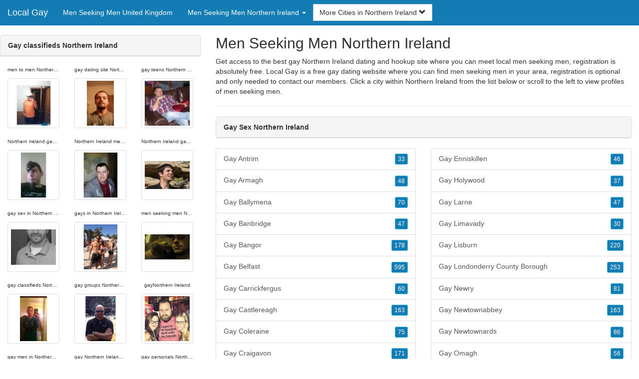

--- FILE ---
content_type: text/html; charset=UTF-8
request_url: https://www.local-gay.com/gb/men-seeking-men-northern-ireland/
body_size: 5482
content:
<!DOCTYPE html>
<html lang="en">
<head>
<meta http-equiv="content-type" content="text/html; charset=UTF-8">
<meta http-equiv="X-UA-Compatible" content="IE=edge">
<META NAME="robots" CONTENT="NOARCHIVE">
<title>Men Seeking Men Northern Ireland | Gay classifieds Northern Ireland | Gay Men Northern Ireland | Gay Sex Northern Ireland | Northern Ireland Gay Sex</title>
<meta name="viewport" content="width=device-width, initial-scale=1">
<meta name="description" content="Get access to the best gay Northern Ireland dating and hookup site where you can meet local men seeking men, registration is absolutely free.  Men Seeking Men Northern Ireland, Gay classifieds Northern Ireland, Gay Men Northern Ireland, Gay Sex Northern Ireland, Northern Ireland Gay Sex">
<link rel="canonical" href="https://www.local-gay.com/gb/men-seeking-men-northern-ireland/" />
<!-- HTML5 shim and Respond.js for IE8 support of HTML5 elements and media queries, must be included before any style/script -->
<!--[if lt IE 9]>
 <script src="https://oss.maxcdn.com/html5shiv/3.7.2/html5shiv.min.js"></script>
 <script src="https://oss.maxcdn.com/respond/1.4.2/respond.min.js"></script>
<![endif]-->
<link href="https://maxcdn.bootstrapcdn.com/bootstrap/3.4.1/css/bootstrap.min.css" rel="stylesheet">
<link href="/css/styles.min.css" rel="stylesheet">
</head>
<body>

<div class="navbar navbar-custom navbar-fixed-top">
  <div class="navbar-header"><a class="navbar-brand" href="/" title="Local Gay">Local Gay</a>
      <a class="navbar-toggle" data-toggle="collapse" data-target=".navbar-collapse">
        <span class="icon-bar"></span>
        <span class="icon-bar"></span>
        <span class="icon-bar"></span>
      </a>
  </div>

  <div class="navbar-collapse collapse">
      <ul class="nav navbar-nav">
        <li class="active"><a href="/gb/" title="Men Seeking Men United Kingdom">Men Seeking Men United Kingdom</a></li>

	<li class="dropdown">
          <a href="#" class="dropdown-toggle" data-toggle="dropdown" role="button" aria-expanded="false">Men Seeking Men Northern Ireland <span class="caret"></span></a>
          <ul class="dropdown-menu scrollable-menu" role="menu">
	    <li><a href="./" title="Men Seeking Men Northern Ireland">Men Seeking Men Northern Ireland</a></li><li class="divider"></li><li><a href="/gb/men-seeking-men-england/" title="Men Seeking Men England">Men Seeking Men England</a></li><li><a href="/gb/men-seeking-men-northern-ireland/" title="Men Seeking Men Northern Ireland">Men Seeking Men Northern Ireland</a></li><li><a href="/gb/men-seeking-men-scotland/" title="Men Seeking Men Scotland">Men Seeking Men Scotland</a></li><li><a href="/gb/men-seeking-men-wales/" title="Men Seeking Men Wales">Men Seeking Men Wales</a></li>
          </ul>
        </li>
      </ul>


	<form class="navbar-form">
        <div class="form-group" style="display:inline;">
          <div class="input-group">
            <div class="input-group-btn">
              <button type="button" class="btn btn-default dropdown-toggle" data-toggle="dropdown">More Cities in Northern Ireland <span class="glyphicon glyphicon-chevron-down"></span></button>
	      <br clear=all>
              <ul class="dropdown-menu scrollable-menu">
		<li><a href="/gb/men-seeking-men-northern-ireland/gay-antrim.shtml" title="Gay Antrim">Antrim</a></li><li><a href="/gb/men-seeking-men-northern-ireland/gay-armagh.shtml" title="Gay Armagh">Armagh</a></li><li><a href="/gb/men-seeking-men-northern-ireland/gay-ballymena.shtml" title="Gay Ballymena">Ballymena</a></li><li><a href="/gb/men-seeking-men-northern-ireland/gay-banbridge.shtml" title="Gay Banbridge">Banbridge</a></li><li><a href="/gb/men-seeking-men-northern-ireland/gay-bangor.shtml" title="Gay Bangor">Bangor</a></li><li><a href="/gb/men-seeking-men-northern-ireland/gay-belfast.shtml" title="Gay Belfast">Belfast</a></li><li><a href="/gb/men-seeking-men-northern-ireland/gay-carrickfergus.shtml" title="Gay Carrickfergus">Carrickfergus</a></li><li><a href="/gb/men-seeking-men-northern-ireland/gay-castlereagh.shtml" title="Gay Castlereagh">Castlereagh</a></li><li><a href="/gb/men-seeking-men-northern-ireland/gay-coleraine.shtml" title="Gay Coleraine">Coleraine</a></li><li><a href="/gb/men-seeking-men-northern-ireland/gay-craigavon.shtml" title="Gay Craigavon">Craigavon</a></li><li><a href="/gb/men-seeking-men-northern-ireland/gay-derry.shtml" title="Gay Derry">Derry</a></li><li><a href="/gb/men-seeking-men-northern-ireland/gay-dundonald.shtml" title="Gay Dundonald">Dundonald</a></li><li><a href="/gb/men-seeking-men-northern-ireland/gay-enniskillen.shtml" title="Gay Enniskillen">Enniskillen</a></li><li><a href="/gb/men-seeking-men-northern-ireland/gay-holywood.shtml" title="Gay Holywood">Holywood</a></li><li><a href="/gb/men-seeking-men-northern-ireland/gay-larne.shtml" title="Gay Larne">Larne</a></li><li><a href="/gb/men-seeking-men-northern-ireland/gay-limavady.shtml" title="Gay Limavady">Limavady</a></li><li><a href="/gb/men-seeking-men-northern-ireland/gay-lisburn.shtml" title="Gay Lisburn">Lisburn</a></li><li><a href="/gb/men-seeking-men-northern-ireland/gay-londonderry-county-borough.shtml" title="Gay Londonderry County Borough">Londonderry County Borough</a></li><li><a href="/gb/men-seeking-men-northern-ireland/gay-newry.shtml" title="Gay Newry">Newry</a></li><li><a href="/gb/men-seeking-men-northern-ireland/gay-newtownabbey.shtml" title="Gay Newtownabbey">Newtownabbey</a></li><li><a href="/gb/men-seeking-men-northern-ireland/gay-newtownards.shtml" title="Gay Newtownards">Newtownards</a></li><li><a href="/gb/men-seeking-men-northern-ireland/gay-omagh.shtml" title="Gay Omagh">Omagh</a></li><li><a href="/gb/men-seeking-men-northern-ireland/gay-portadown.shtml" title="Gay Portadown">Portadown</a></li><li><a href="/gb/men-seeking-men-northern-ireland/gay-strabane.shtml" title="Gay Strabane">Strabane</a></li>
              </ul>
            </div>
          </div>
        </div>
      </form>
  </div>
</div>




<div class="container-fluid pagination-centered">

  <div class="row">
    <div class="col-xs-0 col-sm-0 col-md-4 col-lg-4 hidden-xs hidden-sm">
      <br clear=all>

      <div class="panel panel-default">
        <div class="panel-heading"><b>Gay classifieds Northern Ireland</b></div>
      </div>

      <p>
      <div class="text-center">
	<ul class="hide-bullets">
	  <li class="col-sm-4"><p class="tinytext">men to men Northern Ireland</p><a href="/gay/DALkayaker.shtml" title="men to men Northern Ireland" class="thumbnail"><img src="/images/client-loader.gif" data-src="/images/profiles/M/DALkayaker.jpg" style="min-height:90px;height:90px;min-width:90px;width:90px" class="img-responsive lazy" alt="men to men Northern Ireland" /></a></li>	  <li class="col-sm-4"><p class="tinytext">gay dating site Northern Ireland</p><a href="/gay/Lobster1980.shtml" title="gay dating site Northern Ireland" class="thumbnail"><img src="/images/client-loader.gif" data-src="/images/profiles/M/Lobster1980.jpg" style="min-height:90px;height:90px;min-width:90px;width:90px" class="img-responsive lazy" alt="gay dating site Northern Ireland" /></a></li>	  <li class="col-sm-4"><p class="tinytext">gay teens Northern Ireland</p><a href="/gay/ducksx3.shtml" title="gay teens Northern Ireland" class="thumbnail"><img src="/images/client-loader.gif" data-src="/images/profiles/M/ducksx3.jpg" style="min-height:90px;height:90px;min-width:90px;width:90px" class="img-responsive lazy" alt="gay teens Northern Ireland" /></a></li>
	  <li class="col-sm-4"><p class="tinytext">Northern Ireland gay dating</p><a href="/gay/readynow1116.shtml" title="Northern Ireland gay dating" class="thumbnail"><img src="/images/client-loader.gif" data-src="/images/profiles/M/readynow1116.jpg" style="min-height:90px;height:90px;min-width:90px;width:90px" class="img-responsive lazy" alt="Northern Ireland gay dating" /></a></li>	  <li class="col-sm-4"><p class="tinytext">Northern Ireland men seeking men</p><a href="/gay/mtnflyert.shtml" title="Northern Ireland men seeking men" class="thumbnail"><img src="/images/client-loader.gif" data-src="/images/profiles/M/mtnflyert.jpg" style="min-height:90px;height:90px;min-width:90px;width:90px" class="img-responsive lazy" alt="Northern Ireland men seeking men" /></a></li>	  <li class="col-sm-4"><p class="tinytext">Northern Ireland gay sex</p><a href="/gay/kind_shinobi.shtml" title="Northern Ireland gay sex" class="thumbnail"><img src="/images/client-loader.gif" data-src="/images/profiles/M/kind_shinobi.jpg" style="min-height:90px;height:90px;min-width:90px;width:90px" class="img-responsive lazy" alt="Northern Ireland gay sex" /></a></li>
	  <li class="col-sm-4"><p class="tinytext">gay sex in Northern Ireland</p><a href="/gay/bryceracing18.shtml" title="gay sex in Northern Ireland" class="thumbnail"><img src="/images/client-loader.gif" data-src="/images/profiles/M/bryceracing18.jpg" style="min-height:90px;height:90px;min-width:90px;width:90px" class="img-responsive lazy" alt="gay sex in Northern Ireland" /></a></li>	  <li class="col-sm-4"><p class="tinytext">gays in Northern Ireland</p><a href="/gay/christopher7789.shtml" title="gays in Northern Ireland" class="thumbnail"><img src="/images/client-loader.gif" data-src="/images/profiles/M/christopher7789.jpg" style="min-height:90px;height:90px;min-width:90px;width:90px" class="img-responsive lazy" alt="gays in Northern Ireland" /></a></li>	  <li class="col-sm-4"><p class="tinytext">men seeking men Northern Ireland</p><a href="/gay/chase3821.shtml" title="men seeking men Northern Ireland" class="thumbnail"><img src="/images/client-loader.gif" data-src="/images/profiles/M/chase3821.jpg" style="min-height:90px;height:90px;min-width:90px;width:90px" class="img-responsive lazy" alt="men seeking men Northern Ireland" /></a></li>
	  <li class="col-sm-4"><p class="tinytext">gay classifieds Northern Ireland</p><a href="/gay/Shamelis.shtml" title="gay classifieds Northern Ireland" class="thumbnail"><img src="/images/client-loader.gif" data-src="/images/profiles/M/Shamelis.jpg" style="min-height:90px;height:90px;min-width:90px;width:90px" class="img-responsive lazy" alt="gay classifieds Northern Ireland" /></a></li>	  <li class="col-sm-4"><p class="tinytext">gay groups Northern Ireland</p><a href="/gay/patrickp555.shtml" title="gay groups Northern Ireland" class="thumbnail"><img src="/images/client-loader.gif" data-src="/images/profiles/M/patrickp555.jpg" style="min-height:90px;height:90px;min-width:90px;width:90px" class="img-responsive lazy" alt="gay groups Northern Ireland" /></a></li>	  <li class="col-sm-4"><p class="tinytext">gayNorthern Ireland</p><a href="/gay/captmedic169.shtml" title="gayNorthern Ireland" class="thumbnail"><img src="/images/client-loader.gif" data-src="/images/profiles/M/captmedic169.jpg" style="min-height:90px;height:90px;min-width:90px;width:90px" class="img-responsive lazy" alt="gayNorthern Ireland" /></a></li>
	  <li class="col-sm-4"><p class="tinytext">gay men in Northern Ireland</p><a href="/gay/LukeShoe8.shtml" title="gay men in Northern Ireland" class="thumbnail"><img src="/images/client-loader.gif" data-src="/images/profiles/M/LukeShoe8.jpg" style="min-height:90px;height:90px;min-width:90px;width:90px" class="img-responsive lazy" alt="gay men in Northern Ireland" /></a></li>	  <li class="col-sm-4"><p class="tinytext">gay Northern Ireland sex</p><a href="/gay/roman7888.shtml" title="gay Northern Ireland sex" class="thumbnail"><img src="/images/client-loader.gif" data-src="/images/profiles/M/roman7888.jpg" style="min-height:90px;height:90px;min-width:90px;width:90px" class="img-responsive lazy" alt="gay Northern Ireland sex" /></a></li>	  <li class="col-sm-4"><p class="tinytext">gay personals Northern Ireland free</p><a href="/gay/sleepymike27.shtml" title="gay personals Northern Ireland free" class="thumbnail"><img src="/images/client-loader.gif" data-src="/images/profiles/M/sleepymike27.jpg" style="min-height:90px;height:90px;min-width:90px;width:90px" class="img-responsive lazy" alt="gay personals Northern Ireland free" /></a></li>
	  <li class="col-sm-4"><p class="tinytext">gay matchmaking Northern Ireland</p><a href="/gay/RobHamill.shtml" title="gay matchmaking Northern Ireland" class="thumbnail"><img src="/images/client-loader.gif" data-src="/images/profiles/M/RobHamill.jpg" style="min-height:90px;height:90px;min-width:90px;width:90px" class="img-responsive lazy" alt="gay matchmaking Northern Ireland" /></a></li>	  <li class="col-sm-4"><p class="tinytext">Northern Ireland gay</p><a href="/gay/landonku.shtml" title="Northern Ireland gay" class="thumbnail"><img src="/images/client-loader.gif" data-src="/images/profiles/M/landonku.jpg" style="min-height:90px;height:90px;min-width:90px;width:90px" class="img-responsive lazy" alt="Northern Ireland gay" /></a></li>	  <li class="col-sm-4"><p class="tinytext">Northern Ireland naked guys</p><a href="/gay/sdchargers87.shtml" title="Northern Ireland naked guys" class="thumbnail"><img src="/images/client-loader.gif" data-src="/images/profiles/M/sdchargers87.jpg" style="min-height:90px;height:90px;min-width:90px;width:90px" class="img-responsive lazy" alt="Northern Ireland naked guys" /></a></li>
	  <li class="col-sm-4"><p class="tinytext">gay dating sites Northern Ireland</p><a href="/gay/Phoenixsky26.shtml" title="gay dating sites Northern Ireland" class="thumbnail"><img src="/images/client-loader.gif" data-src="/images/profiles/M/Phoenixsky26.jpg" style="min-height:90px;height:90px;min-width:90px;width:90px" class="img-responsive lazy" alt="gay dating sites Northern Ireland" /></a></li>	  <li class="col-sm-4"><p class="tinytext">gay singles in Northern Ireland</p><a href="/gay/mmilano.shtml" title="gay singles in Northern Ireland" class="thumbnail"><img src="/images/client-loader.gif" data-src="/images/profiles/M/mmilano.jpg" style="min-height:90px;height:90px;min-width:90px;width:90px" class="img-responsive lazy" alt="gay singles in Northern Ireland" /></a></li>	  <li class="col-sm-4"><p class="tinytext">gay online dating Northern Ireland</p><a href="/gay/tima2345.shtml" title="gay online dating Northern Ireland" class="thumbnail"><img src="/images/client-loader.gif" data-src="/images/profiles/M/tima2345.jpg" style="min-height:90px;height:90px;min-width:90px;width:90px" class="img-responsive lazy" alt="gay online dating Northern Ireland" /></a></li>
	  <li class="col-sm-4"><p class="tinytext">Northern Ireland gay teens</p><a href="/gay/jfoley1987.shtml" title="Northern Ireland gay teens" class="thumbnail"><img src="/images/client-loader.gif" data-src="/images/profiles/M/jfoley1987.jpg" style="min-height:90px;height:90px;min-width:90px;width:90px" class="img-responsive lazy" alt="Northern Ireland gay teens" /></a></li>	  <li class="col-sm-4"><p class="tinytext">my gay Northern Ireland</p><a href="/gay/iJoel.shtml" title="my gay Northern Ireland" class="thumbnail"><img src="/images/client-loader.gif" data-src="/images/profiles/M/iJoel.jpg" style="min-height:90px;height:90px;min-width:90px;width:90px" class="img-responsive lazy" alt="my gay Northern Ireland" /></a></li>	  <li class="col-sm-4"><p class="tinytext">Northern Ireland men looking for men</p><a href="/gay/jwood4219.shtml" title="Northern Ireland men looking for men" class="thumbnail"><img src="/images/client-loader.gif" data-src="/images/profiles/M/jwood4219.jpg" style="min-height:90px;height:90px;min-width:90px;width:90px" class="img-responsive lazy" alt="Northern Ireland men looking for men" /></a></li>

	</ul>
      </div>
      </p>
    </div>


    <div class="col-xs-12 col-sm-12 col-md-8 col-lg-8">
      <h2>Men Seeking Men Northern Ireland</h2>
      <p>
        Get access to the best gay Northern Ireland dating and hookup site where you can meet local men seeking men, registration is absolutely free. 
        Local Gay is a free gay dating website where you can find men seeking men in your area, registration is optional and only needed to contact our members. Click a city within <a href="./" title="Northern Ireland" class=mutedlinks onclick="tagz.style.display='block';">Northern Ireland</a> from the list below or scroll to the left to view profiles of men seeking men.
      </p>

      
      <hr>

      <div class="panel panel-default">
        <div class="panel-heading"><b>Gay Sex Northern Ireland</b></div>
      </div>

      <div class="row">
        <div class="col-xs-6">
	  <div class="list-group">
  	  <a href="/gb/men-seeking-men-northern-ireland/gay-antrim.shtml" title="Gay Antrim" class="list-group-item clearfix">Gay Antrim <span class="pull-right"><button class="btn btn-xs btn-info">33</button></span></a><a href="/gb/men-seeking-men-northern-ireland/gay-armagh.shtml" title="Gay Armagh" class="list-group-item clearfix">Gay Armagh <span class="pull-right"><button class="btn btn-xs btn-info">48</button></span></a><a href="/gb/men-seeking-men-northern-ireland/gay-ballymena.shtml" title="Gay Ballymena" class="list-group-item clearfix">Gay Ballymena <span class="pull-right"><button class="btn btn-xs btn-info">70</button></span></a><a href="/gb/men-seeking-men-northern-ireland/gay-banbridge.shtml" title="Gay Banbridge" class="list-group-item clearfix">Gay Banbridge <span class="pull-right"><button class="btn btn-xs btn-info">47</button></span></a><a href="/gb/men-seeking-men-northern-ireland/gay-bangor.shtml" title="Gay Bangor" class="list-group-item clearfix">Gay Bangor <span class="pull-right"><button class="btn btn-xs btn-info">178</button></span></a><a href="/gb/men-seeking-men-northern-ireland/gay-belfast.shtml" title="Gay Belfast" class="list-group-item clearfix">Gay Belfast <span class="pull-right"><button class="btn btn-xs btn-info">595</button></span></a><a href="/gb/men-seeking-men-northern-ireland/gay-carrickfergus.shtml" title="Gay Carrickfergus" class="list-group-item clearfix">Gay Carrickfergus <span class="pull-right"><button class="btn btn-xs btn-info">60</button></span></a><a href="/gb/men-seeking-men-northern-ireland/gay-castlereagh.shtml" title="Gay Castlereagh" class="list-group-item clearfix">Gay Castlereagh <span class="pull-right"><button class="btn btn-xs btn-info">163</button></span></a><a href="/gb/men-seeking-men-northern-ireland/gay-coleraine.shtml" title="Gay Coleraine" class="list-group-item clearfix">Gay Coleraine <span class="pull-right"><button class="btn btn-xs btn-info">75</button></span></a><a href="/gb/men-seeking-men-northern-ireland/gay-craigavon.shtml" title="Gay Craigavon" class="list-group-item clearfix">Gay Craigavon <span class="pull-right"><button class="btn btn-xs btn-info">171</button></span></a><a href="/gb/men-seeking-men-northern-ireland/gay-derry.shtml" title="Gay Derry" class="list-group-item clearfix">Gay Derry <span class="pull-right"><button class="btn btn-xs btn-info">245</button></span></a><a href="/gb/men-seeking-men-northern-ireland/gay-dundonald.shtml" title="Gay Dundonald" class="list-group-item clearfix">Gay Dundonald <span class="pull-right"><button class="btn btn-xs btn-info">29</button></span></a>
          </div>
        </div>
        <div class="col-xs-6">
	  <div class="list-group">
  	  <a href="/gb/men-seeking-men-northern-ireland/gay-enniskillen.shtml" title="Gay Enniskillen" class="list-group-item clearfix">Gay Enniskillen <span class="pull-right"><button class="btn btn-xs btn-info">46</button></span></a><a href="/gb/men-seeking-men-northern-ireland/gay-holywood.shtml" title="Gay Holywood" class="list-group-item clearfix">Gay Holywood <span class="pull-right"><button class="btn btn-xs btn-info">37</button></span></a><a href="/gb/men-seeking-men-northern-ireland/gay-larne.shtml" title="Gay Larne" class="list-group-item clearfix">Gay Larne <span class="pull-right"><button class="btn btn-xs btn-info">47</button></span></a><a href="/gb/men-seeking-men-northern-ireland/gay-limavady.shtml" title="Gay Limavady" class="list-group-item clearfix">Gay Limavady <span class="pull-right"><button class="btn btn-xs btn-info">30</button></span></a><a href="/gb/men-seeking-men-northern-ireland/gay-lisburn.shtml" title="Gay Lisburn" class="list-group-item clearfix">Gay Lisburn <span class="pull-right"><button class="btn btn-xs btn-info">220</button></span></a><a href="/gb/men-seeking-men-northern-ireland/gay-londonderry-county-borough.shtml" title="Gay Londonderry County Borough" class="list-group-item clearfix">Gay Londonderry County Borough <span class="pull-right"><button class="btn btn-xs btn-info">253</button></span></a><a href="/gb/men-seeking-men-northern-ireland/gay-newry.shtml" title="Gay Newry" class="list-group-item clearfix">Gay Newry <span class="pull-right"><button class="btn btn-xs btn-info">81</button></span></a><a href="/gb/men-seeking-men-northern-ireland/gay-newtownabbey.shtml" title="Gay Newtownabbey" class="list-group-item clearfix">Gay Newtownabbey <span class="pull-right"><button class="btn btn-xs btn-info">163</button></span></a><a href="/gb/men-seeking-men-northern-ireland/gay-newtownards.shtml" title="Gay Newtownards" class="list-group-item clearfix">Gay Newtownards <span class="pull-right"><button class="btn btn-xs btn-info">86</button></span></a><a href="/gb/men-seeking-men-northern-ireland/gay-omagh.shtml" title="Gay Omagh" class="list-group-item clearfix">Gay Omagh <span class="pull-right"><button class="btn btn-xs btn-info">56</button></span></a><a href="/gb/men-seeking-men-northern-ireland/gay-portadown.shtml" title="Gay Portadown" class="list-group-item clearfix">Gay Portadown <span class="pull-right"><button class="btn btn-xs btn-info">58</button></span></a><a href="/gb/men-seeking-men-northern-ireland/gay-strabane.shtml" title="Gay Strabane" class="list-group-item clearfix">Gay Strabane <span class="pull-right"><button class="btn btn-xs btn-info">39</button></span></a>
          </div>
        </div>
      </div>

      <div class="panel panel-default">
        <div class="panel-heading"><b>Gay Men Northern Ireland</b></div>
      </div>

      <div class="col-xs-12 col-sm-12 col-md-12 col-lg-12">
        



<div style="margin-top:1px;" class="col-lg-8 col-lg-offset-2 col-md-10 col-md-offset-1 col-sm-12 col-xs-12">
  <div class="panel panel-info" style="background-color: #D7EBFF;">
    <div class="panel-heading" style="background-color: #FFFFFF;">
      <div class="panel-title text-center" style="background-color: #FFFFFF; color: #000000;"><b>Sign Up - It's Quick and Free!</b>
      </div>
    </div>
    <div style="padding-top:30px" class="panel-body">
      <form class="form-horizontal" role="form" method="POST" action="/register/join.cgi">

        <input type="hidden" name="cid" value="join">
        <input type="hidden" name="eid" value="name">
        <input type="hidden" name="key" value="">

        <div class="form-group form-group-sm">
          <label class="col-xs-0 hidden-xs col-sm-0 hidden-sm col-md-2 col-lg-2 control-label" for="email">Email</label>
          <div class="col-xs-12 col-sm-12 col-md-10 col-lg-10">
            <div style="margin-bottom: 5px" class="input-group">
              <span class="input-group-addon"><i class="glyphicon glyphicon-envelope"></i></span>
              <input id="email" aria-label="Email" type="text" class="form-control" name="email" value="" placeholder="Email Address" required>
            </div>
            <div style="margin-bottom: 5px" class="input-group">
              <p class="tinytext">*Password will be sent to this email</p>
            </div>
          </div>
        </div>
        <div class="form-group form-group-sm">
          <label class="col-sm-0 hidden-xs col-sm-0 hidden-sm col-md-2 col-lg-2 control-label" for="username">Username</label>
          <div class="col-xs-12 col-sm-12 col-md-10 col-lg-10">
            <div style="margin-bottom: 5px" class="input-group">
              <span class="input-group-addon"><i class="glyphicon glyphicon-user"></i></span>
              <input id="username" aria-label="Username" type="text" class="form-control" name="username" value="" placeholder="Username" required>
            </div>
          </div>
        </div>



        <div style="margin-bottom: 5px" class="input-group">
          <label>Birth Day </label>
        </div>
        <div class="row">
          <div class="col-xs-7 col-md-4">
            <select class="form-control input-sm" name="mm" aria-label="Month" style="margin: 5px">
              <option value="01" SELECTED>Jan</option>
              <option value="02">Feb</option>
              <option value="03">Mar</option>
              <option value="04">Apr</option>
              <option value="05">May</option>
              <option value="06">Jun</option>
              <option value="07">Jul</option>
              <option value="08">Aug</option>
              <option value="09">Sep</option>
              <option value="10">Oct</option>
              <option value="11">Nov</option>
              <option value="12">Dec</option>
            </select>
          </div>
          <div class="col-xs-5 col-md-4">
            <select class="form-control input-sm" name="dd" aria-label="Day" style="margin: 5px">
              <option value="01" SELECTED>1</option>
              <option value="02">2</option>
              <option value="03">3</option>
              <option value="04">4</option>
              <option value="05">5</option>
              <option value="06">6</option>
              <option value="07">7</option>
              <option value="08">8</option>
              <option value="09">9</option>
              <option value="10">10</option>
              <option value="11">11</option>
              <option value="12">12</option>
              <option value="13">13</option>
              <option value="14">14</option>
              <option value="15">15</option>
              <option value="16">16</option>
              <option value="17">17</option>
              <option value="18">18</option>
              <option value="19">19</option>
              <option value="20">20</option>
              <option value="21">21</option>
              <option value="22">22</option>
              <option value="23">23</option>
              <option value="24">24</option>
              <option value="25">25</option>
              <option value="26">26</option>
              <option value="27">27</option>
              <option value="28">28</option>
              <option value="29">29</option>
              <option value="30">30</option>
              <option value="31">31</option>
            </select>
          </div>
          <div class="col-xs-12 col-md-4">
            <select class="form-control input-sm" name="yy" aria-label="Year" style="margin: 5px">
              <option value="2015">2015</option>
              <option value="2014">2014</option>
              <option value="2013">2013</option>
              <option value="2012">2012</option>
              <option value="2011">2011</option>
              <option value="2010">2010</option>
              <option value="2009">2009</option>
              <option value="2008">2008</option>
              <option value="2007">2007</option>
              <option value="2006">2006</option>
              <option value="2005">2005</option>
              <option value="2004">2004</option>
              <option value="2003">2003</option>
              <option value="2002">2002</option>
              <option value="2001">2001</option>
              <option value="2000">2000</option>
              <option value="1999">1999</option>
              <option value="1998">1998</option>
              <option value="1997">1997</option>
              <option value="1996">1996</option>
              <option value="1995">1995</option>
              <option value="1994">1994</option>
              <option value="1993">1993</option>
              <option value="1992">1992</option>
              <option value="1991">1991</option>
              <option value="1990">1990</option>
              <option value="1989">1989</option>
              <option value="1988">1988</option>
              <option value="1987">1987</option>
              <option value="1986">1986</option>
              <option value="1985">1985</option>
              <option value="1984">1984</option>
              <option value="1983">1983</option>
              <option value="1982">1982</option>
              <option value="1981">1981</option>
              <option value="1980" SELECTED>1980</option>
              <option value="1979">1979</option>
              <option value="1978">1978</option>
              <option value="1977">1977</option>
              <option value="1976">1976</option>
              <option value="1975">1975</option>
              <option value="1974">1974</option>
              <option value="1973">1973</option>
              <option value="1972">1972</option>
              <option value="1971">1971</option>
              <option value="1970">1970</option>
              <option value="1969">1969</option>
              <option value="1968">1968</option>
              <option value="1967">1967</option>
              <option value="1966">1966</option>
              <option value="1965">1965</option>
              <option value="1964">1964</option>
              <option value="1963">1963</option>
              <option value="1962">1962</option>
              <option value="1961">1961</option>
              <option value="1960">1960</option>
              <option value="1959">1959</option>
              <option value="1958">1958</option>
              <option value="1957">1957</option>
              <option value="1956">1956</option>
              <option value="1955">1955</option>
              <option value="1954">1954</option>
              <option value="1953">1953</option>
              <option value="1952">1952</option>
              <option value="1951">1951</option>
              <option value="1950">1950</option>
              <option value="1949">1949</option>
              <option value="1948">1948</option>
              <option value="1947">1947</option>
              <option value="1946">1946</option>
              <option value="1945">1945</option>
              <option value="1944">1944</option>
              <option value="1943">1943</option>
              <option value="1942">1942</option>
              <option value="1941">1941</option>
              <option value="1940">1940</option>
              <option value="1939">1939</option>
              <option value="1938">1938</option>
              <option value="1937">1937</option>
              <option value="1936">1936</option>
              <option value="1935">1935</option>
              <option value="1934">1934</option>
              <option value="1933">1933</option>
              <option value="1932">1932</option>
              <option value="1931">1931</option>
              <option value="1930">1930</option>
              <option value="1929">1929</option>
              <option value="1928">1928</option>
              <option value="1927">1927</option>
              <option value="1926">1926</option>
              <option value="1925">1925</option>
              <option value="1924">1924</option>
              <option value="1923">1923</option>
              <option value="1922">1922</option>
              <option value="1921">1921</option>
              <option value="1920">1920</option>
              <option value="1919">1919</option>
              <option value="1918">1918</option>
              <option value="1917">1917</option>
              <option value="1916">1916</option>
              <option value="1915">1915</option>
            </select>
          </div>
        </div>
        <div class="form-group">
          <div class="col-md-12 control">
            <br>
            <div style="border-top: 1px solid#888; padding-top:15px; font-size:85%"></div>
            <small>By choosing to continue, I certify I am at least 18 years old and have read and agree to the <a href="https://adultfriendfinder.com/go/page/terms_of_use.html" rel="nofollow" target="_blank">terms of use</a> and <a href="https://adultfriendfinder.com/go/page/privacy.html" rel="nofollow" target="_blank">privacy policy</a>, and further consent to the use of <a href="https://adultfriendfinder.com/go/page/privacy.html?iframeanchor=sec2" rel="nofollow" target="_blank">cookies</a>.</small>
          </div>
        </div>
        <div style="margin-top:10px" class="form-group">
          <div class="col-sm-12 controls">
            <button class="btn btn-sm btn-block btn-primary" type="submit">Register</button>
          </div>
        </div>
      </form>
    </div>
  </div>
</div>

<br clear=all>


      </div>

      <BR CLEAR=ALL>

      <div class="panel panel-default">
        <div class="panel-heading"><b>Northern Ireland Gay Sex</b></div>
      </div>

      <!-- Tags -->
      <div style=display:none id=tagz>
      <h5 class="title">Northern Ireland Gay, Northern Ireland Men Seeking Men, Gay Dating Northern Ireland, Gay Northern Ireland, Men Seeking Men Northern Ireland</h5>
      </div>

    </div>

  </div>
</div>

<BR><BR>
<div class="footer">
<div class="container">
  <div class="row">
  <div class="col-md-12">
    <div class="footer-copyright">Copyright &copy; 2021 <a href="/" title="Local Gay">Local Gay</a> | <a href="/gb/" title="Men Seeking Men United Kingdom">Men Seeking Men United Kingdom</a> | <a href="./" title="Men Seeking Men Northern Ireland">Men Seeking Men Northern Ireland</a> | <a href="/privacy.shtml" rel="nofollow">Privacy Policy</a> | <a href="/terms.shtml" rel="nofollow">Terms of Use</a> | <a href="/2257.shtml" rel="nofollow">2257 Compliance Statement</a></div>
  </div>
  </div>
</div>
</div>

<!-- script references -->
<script src="https://ajax.googleapis.com/ajax/libs/jquery/3.6.1/jquery.min.js"></script>

<script src="https://maxcdn.bootstrapcdn.com/bootstrap/3.4.1/js/bootstrap.min.js"></script>

<!-- Trigger LazyLoading Via lazysizes 5.3.2 -->
<script>
window.lazySizesConfig = window.lazySizesConfig || {};
window.lazySizesConfig.init = false;
</script>
<script src="https://cdnjs.cloudflare.com/ajax/libs/lazysizes/5.3.2/lazysizes.min.js"></script>
<script>
 lazySizes.cfg.lazyClass = 'lazy';
 $(document).ready(function() {lazySizes.init();});
</script>

</body>
</html>
